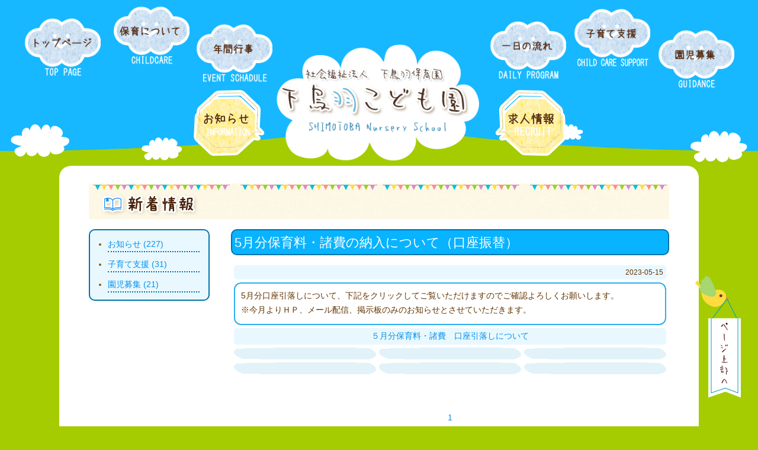

--- FILE ---
content_type: text/html; charset=UTF-8
request_url: https://www.shimotobahoikuen.jp/blog?kid=467
body_size: 5058
content:
<!DOCTYPE HTML>
<html lang="ja">
<head>
<meta http-equiv="Content-Type" content="text/html; charset=utf-8">
<meta name="viewport" content="width=device-width,initial-scale=1.0" />

<title>下鳥羽こども園｜伏見区</title>
<link href="style.css" rel="stylesheet" type="text/css">
<script type="text/javascript" src="js/pagetop.js"></script>

<!--[if lt IE 9]>
<script src="https://css3-mediaqueries-js.googlecode.com/svn/trunk/css3-mediaqueries.js"></script>
<![endif]-->

<!-- slider-->
<script src="js/jquery-1.11.0.min.js"></script>
<script src="js/jquery.glide.min.js"></script>
<!-- slider-->

<!--yuga.jsの読み込み-->

<script type="text/javascript" src="js/yuga.js" charset="utf-8"></script>
<!--yuga.jsの読み込み-->

<link rel="stylesheet" href="https://use.fontawesome.com/releases/v5.5.0/css/all.css" integrity="sha384-B4dIYHKNBt8Bc12p+WXckhzcICo0wtJAoU8YZTY5qE0Id1GSseTk6S+L3BlXeVIU" crossorigin="anonymous">

		<link rel='stylesheet' href='common/lightbox.css' type='text/css' media='screen' /> 
		</head>
	
<body>


<div id="system_main">
	


<header class="clearfix">

	<div id="headerbox">
<h1><a href="./"><img src="images/top.png" alt="下鳥羽こども園" class="btn"/></a></h1>
<div id="menu_kyujin"> <a href="./recruit"><img src="images/menu_kyujin.png" alt="求人情報" class="btn"/></a> </div>
<div id="menu_oshirase"> <a href="/blog?scid=4"><img src="images/menu_oshirase.png" alt="お知らせ" class="btn"/></a> </div>	
	
<nav id="mainnav">
<ul class="clearfix">
	<li id="menu1"><a href="./"><img src="images/menu1.png" alt="トップページ" class="btn"/></a></li>
	<li id="menu2"><a href="./about"><img src="images/menu2.png" alt="保育について" class="btn"/></a></li>
	<li id="menu3"><a href="./event"><img src="images/menu3.png" alt="年間行事" class="btn"/></a></li>
	<li id="menu4"><a href="./daily"><img src="images/menu4.png" alt="一日の流れ" class="btn"/></a></li>
	<li id="menu5"><a href="./blog?scid=2#blog"><img src="images/menu5.png" alt="子育て支援" class="btn"/></a></li>
	<li id="menu6"><a href="./blog?scid=3#blog"><img src="images/menu6.png" alt="園児募集" class="btn"/></a></li>
</ul>
</nav>

	</div> 	
</header>

	<div id="topimg"><img src="images/topimg0.png" alt=""/></div>

<main>
	
	
<section id="blog">
<h2>
<img src="images/title_blog.png" alt="新着情報"/></h2>

  <div id="blogbox" class="clearfix">
<nav id="blogside">
<ul>
						<li><a href='./blog?scid=4' class='button hvr-fade'>お知らせ (227)</a></li>
					
						<li><a href='./blog?scid=2' class='button hvr-fade'>子育て支援 (31)</a></li>
					
						<li><a href='./blog?scid=3' class='button hvr-fade'>園児募集 (21)</a></li>
					</ul>
</nav>

  <div id="blog_o">
 

		
					
					<div class='blogmain'>
						<h3>5月分保育料・諸費の納入について（口座振替）</h3>
						<table border='0' cellspacing='0' cellpadding='0'>
							<tr>
								<td colspan='3' class='blogdate'>2023-05-15</td>
							</tr>
							<tr>
								<td colspan='3' class='blogtext'><p>5月分口座引落しについて、下記をクリックしてご覧いただけますのでご確認よろしくお願いします。</p><p>※今月よりＨＰ、メール配信、掲示板のみのお知らせとさせていただきます。</p></td>
							</tr>
				
							<tr>
								<td colspan='3' class='blogpdf'><a href='pdf/c42a993e1b2e8338ad8987853b46475.pdf' target='_blank'>５月分保育料・諸費　口座引落しについて</a></td>
							</tr>
					
							<tr>
								<td class='blogphoto1'>
				
								</td>
								<td class='blogphoto1'>
				
								</td>
								<td class='blogphoto1'>
				
								</td>
							</tr>
							<tr>
								<td class='blogphoto1'>
				
								</td>
								<td class='blogphoto1'>
				
								</td>
								<td class='blogphoto1'>
				
								</td>
							</tr>
						</table>
					</div>
				

				<ul class='pagination'>
			
					<li>
						<a href='./blog?scid=0&pg=1'  class='active'><span>1</span></a>
					</li>
				
				</ul>
			

  </div>
  
</div>

</section><!-- blog -->


	
</main><!--/main -->



  <div class="pagetop"><a href="#system_main" onclick="backToTop(); return false"><img src="images/pagetop.png" alt="このページのトップへ" class="btn" /></a></div>


<footer>

	<div class="address">
		
	<table>
  <tbody>
    <tr>
      <th scope="row"><img src="images/name.png" alt=""/></th>
      <td>〒612-8471
京都府京都市伏見区下鳥羽長田町210<br>
TEL： <a href="tel:0756013963">075-601-3963</a>　FAX： 075-601-7472</td>
    </tr>
  </tbody>
</table>
	</div>
	
<div class="copy">
  <img src="images/copy.png" alt="Copyright &copy; 社会福祉法人 下鳥羽こども園. All Rights Reserved."/> </div>
	
</footer>

</div><!--/system_main -->


<script>
$('.slider').glide({
arrowRightText: '',
arrowLeftText: '',
animationDuration: 4000,
autoplay: 5000,
navigation : false,
hoverpause: false
});
</script>

		<script type='text/javascript' src='common/lightbox.min.js'></script>
		</body>
	
</html>




--- FILE ---
content_type: text/css
request_url: https://www.shimotobahoikuen.jp/style.css
body_size: 32039
content:
@charset "utf-8";
/* CSS Document */

* { 
margin: 0;
 padding: 0;
  border: 0;
   list-style: none; 
   }

p {
	padding-top: 2px;
	padding-bottom: 4px;
	margin: 0px;
}

a {
	color: #0090EC;
	text-decoration: none;
} 
a:visited {
	color: #F46A00;
	text-decoration: none;
} 
a:hover {
	color: #E1001C;
} 
a:active {
　　color: #CC0066; 
} 

.green {
	color: #7EAC5D;
}


.photo {
	border: 10px solid #FFF;
	border-radius:8px;
	-moz-border-radius:8px;
	-webkit-border-radius:8px;
	box-shadow:1px 1px 4px #ccc;
	-moz-box-shadow:1px 1px 4px #ccc;
	-webkit-box-shadow:1px 1px 4px #ccc;
}

/*---------------------------------------------------------
  						clearfix
---------------------------------------------------------*/
.clearfix:after {
    content: "."; 
    display: block;
    clear: both;
    height: 0;
    visibility: hidden;
}
.clearfix {
    min-height: 1px;
}
.clea{
	clear:both;	
	}
* html .clearfix {
    height: 1px;
    /*¥*//*/
    height: auto;
    overflow: hidden;
    /**/
}






h3 {
	text-align: left;
	border-radius: 10px;
	font-size: 1.6em;
	font-weight: normal;
	color: #FFFFFF;
	margin-bottom: 0.5em;
	border: 2px solid #0072AA;
	padding-bottom: 0.2em;
	background-color: #08B3FF;
	padding-top: 0.2em;
	padding-right: 0.2em;
	padding-left: 0.2em;
}

#member h3 {
	text-align: left;
	border-radius: 10px;
	font-size: 1.6em;
	font-weight: normal;
	color: #FFFFFF;
	margin-bottom: 0.5em;
	border: 2px solid #388800;
	padding-bottom: 0.2em;
	background-color: #A4CC00;
	padding-top: 0.2em;
	padding-right: 0.2em;
	padding-left: 0.2em;
}
h2 {
	margin-bottom: 12px;
	text-align: left;
	background-image: url(images/bg_h2.png);
	background-position: center top;
	background-repeat: no-repeat;
	padding-left: 20px;
	font-weight: normal;
	padding-top: 15px;
	padding-bottom: 10px;
}


h4 {
	text-align: left;
	font-size: 20px;
	font-weight: normal;
	color: #FF4B4E;
	margin-bottom: 0.5em;
	border-bottom: 1px dashed #FF4B4E;
	border-top: 1px dashed #FF4B4E;
}

img {
	vertical-align: bottom;
	border: 0px;

}



main a:hover img {
	opacity: 0.7;
	-moz-opacity:0.7; 
	filter: alpha(opacity=70);
	zoom: 1;
}




/*ページ構成*/
html,body {
	height: 100%;
	margin: 0px;
	padding: 0px;
	width: 100%;
	text-align: center;
	font-family: "ヒラギノ角ゴ Pro W3", "Hiragino Kaku Gothic Pro", "メイリオ", Meiryo, Osaka, "ＭＳ Ｐゴシック", "MS PGothic", sans-serif;
	font-size: 14px;
	background-color: #FDE293;
	color: #633400;
	background-color: #a4cc00;
}


#system_main {

	text-align: center;
	margin-top: 0px;
	margin-right: auto;
	margin-bottom: 0px;
	margin-left: auto;
}

h1 {
	padding-top: 60px;
	width: 400px;
	text-align: center;
	margin-left: auto;
	margin-right: auto;
	position: absolute;
	top: 0;
	left: 0;
	right: 0;
	bottom: 0;
	margin: auto;
	z-index: 999;
}
h1 img {
	width: 100%;
}
h1 a:hover img {
transform: translate(0px,-10px);
}

h1 a img {
  transition: all 1s;
}


header {
	width: 100%;
	padding: 0px;
	margin-right: auto;
	margin-left: auto;
	overflow: hidden;
	background-color: #17b8ff;
	text-align: center;

}
#headerbox {
	width: 1200px;
	margin-right: auto;
	margin-left: auto;
	position: relative;
	height: 270px;
	padding-top: 10px;
	z-index: 999;
}
#menu_kyujin {
	position: absolute;
	top:150px;
	right: 280px;
	width: 130px;
}
#menu_kyujin img {
	width: 100%;
}
#menu_oshirase {
	position: absolute;
	top:150px;
	left: 280px;
	width: 130px;
}
#menu_oshirase img {
	width: 100%;
}

#menu_member {
	position: absolute;
	top:150px;
	left: 110px;
	width: 150px;
}
#menu_member img {
	width: 100%;
}

#menu_dl {
	position: absolute;
	top:150px;
	right: 110px;
	width: 150px;
}
#menu_dl img {
	width: 100%;
}


#mainnav {
	width: 100%;
	padding: 0px;
	height: auto;
	margin-right: auto;
	margin-left: auto;
}
#mainnav ul {
	width: 1200px;
	margin-right: auto;
	margin-left: auto;

	padding-top: 10px;
}
#mainnav ul li{
	width: 130px;
	list-style-type: none;
	float: left;

	padding-right: 0px;
	padding-left: 0px;
	padding-bottom: 0px;
	margin: 0px;
}

#mainnav ul li img{
	width: 100%;
}

#menu1 {
	position: absolute;
	top:30px;
	left: 0px;
}	
#menu2 {
	position: absolute;
	top:10px;
	left: 150px;
}
#menu3 {
	position: absolute;
	top:40px;
	left: 290px;
}

#menu4 {
	position: absolute;
	top:35px;
	right: 284px;
}	
#menu5 {
	position: absolute;
	top:14px;
	right: 142px;
}

#menu6 {
	position: absolute;
	top:50px;
	right: 0px;
}	
#mainnav ul li a:hover img {
transform: translate(0px,-10px);
}

#mainnav ul li a img {
  transition: all 1s;
}



main {
	font-size: 14px;
	text-align: center;
	font-family: "ヒラギノ角ゴ Pro W3", "Hiragino Kaku Gothic Pro", "メイリオ", Meiryo, Osaka, "ＭＳ Ｐゴシック", "MS PGothic", sans-serif;
	display: block;
	clear: both;
	width: 980px;
	margin-right: auto;
	margin-left: auto;
	overflow: hidden;
	background-color: #FFFFFF;
	padding-top: 30px;
	padding-right: 50px;
	padding-bottom: 30px;
	padding-left: 50px;
	border-radius: 20px;
}





footer {
	width: 100%;
}
footer .copy {
	width: 400px;
	margin-right: auto;
	margin-left: auto;
	margin-top: 10px;
	margin-bottom: 20px;
}
footer .copy img {
	width: 100%;
	}

footer table {
	margin-left: auto;
	margin-right: auto;
	margin-top: 10px;
	margin-bottom: 10px;
}
footer th {
	width: 260px;
}
footer th img {
	width: 100%;
}
footer td {
	text-align: left;
	padding-left: 5px;
	padding-right: 5px;
	font-size: 1.1em;
}

.pagetop {
	position: fixed;
	right:20px;
	bottom:50px;
	width: 90px;
	-ms-writing-mode: tb-rl;
	writing-mode: vertical-rl;
}
.pagetop img {
	width: 100%;
  animation: horizontal 1s ease-in-out infinite alternate;
}
@keyframes horizontal {
    0% { transform:translateY( -5px); }
  100% { transform:translatey(  5px); }
}


/*スライダー*/


.slider {
	position: relative;
	width: 100%;
	height: auto;
	overflow: hidden;
	padding-bottom: 15px;
}
.slides {
	height: 100%;
	overflow: hidden;




  *zoom: 1;
	margin-top: 0px;
	margin-right: 0px;
	margin-bottom: 0px;
	margin-left: 0px;
	padding-top: 0px;
	padding-right: 0px;
	padding-bottom: 0px;
	padding-left: 0px;
}
.slide {
	height: 100%;
	float: left;
	clear: none;
	margin-top: 0px;
	margin-right: 0px;
	margin-bottom: 0px;
	margin-left: 0px;
	padding-top: 0px;
	padding-right: 0px;
	padding-bottom: 0px;
	padding-left: 0px;
}
.slide img {
	width: 100%;
	margin-bottom: 10px;
}
.slider-arrow 
{ position: absolute;
 display: block;
  margin-bottom: -20px; 
  padding: 20px; 
  }

/*
.slider-arrow--right { bottom: 50%; right: 30px; background: url(img/right.png) no-repeat; }
.slider-arrow--left { bottom: 50%; left: 30px; background: url(img/left.png) no-repeat; }
*/

.slider-nav { 
position: absolute; 
bottom: 0px; 
}
.slider-nav__item { 
width: 12px; 
height: 12px; 
float: left; clear: none; 
display: block;
margin: 0 5px; 
border: 1px solid #8AC6F1; 
border-radius: 8px; }
.slider-nav__item:hover {
	background-color: #fff;
}
.slider-nav__item--current {
	background-color: #8AC6F1;
}





#topslide {
	position: relative;
	margin-right: auto;
	margin-left: auto;
	width: 100%;
	background-color: #a4cc00;
	margin-top: -80px;
}

#topimg1 {
	position:absolute;
	top:0px;
}

#topimg1 img {
	width: 100%;
	height: 100%;
	margin-top: 0px;
	margin-right: 0px;
	margin-bottom: 0px;
	margin-left: 0px;
	padding-top: 0px;
	padding-right: 0px;
	padding-bottom: 0px;
	padding-left: 0px;
}

#topimg2 {
	position:absolute;
	bottom:20px;
}

#topimg2 img {
	width: 100%;
	height: 100%;
	margin-top: 0px;
	margin-right: 0px;
	margin-bottom: 0px;
	margin-left: 0px;
	padding-top: 0px;
	padding-right: 0px;
	padding-bottom: 0px;
	padding-left: 0px;
}



/*スライダー*/

#topimg {
	width: 100%;
	margin-top: -70px;
	background-color: #A4CC00;
}
#topimg img {
	width: 100%;
}

/* トップ */

#top {
	margin-bottom: 2em;
	vertical-align: top;
}

#tleft {
	width: 60%;
	float: left;
	margin-bottom: 10px;
	border-radius: 10px;
	}


#tright {
	width: 38%;
	float: right;
	}
	

#news {
	margin-bottom: 10px;
	border-radius: 10px;

	}

#news ul {
	text-align: left;
	padding-left: 1em;
	padding-right: 1em;
	padding-bottom: 1em;
	padding-top: 1em;
	background-color: #FFF9C6;
	border: 3px solid #FFD949;

	height: 190px;
	overflow: scroll;
}
#news li {
	text-align: left;
	border-bottom: 1px dashed #FF7187;
	margin-bottom: 3px;
	padding-bottom: 3px;
}

#map {
	background-color: #FFF9C6;
	border: 3px solid #FFD949;
	border-radius: 18px;
	padding-top: 10px;
	padding-bottom: 10px;
}
	

#map iframe {
	width: 90%;
	height: 300px;
}	
.instagrambnr {
    margin-top: 20px;
}
.instagrambnr img {
	width: 250px;
}

.infob {
	margin-right: auto;
	margin-left: auto;
	text-align: center;
}
.infob a {
	padding-top: 0.3em;
	padding-bottom: 0.3em;
	margin-left: auto;
	border: 3px solid #FFFFFF;
	border-radius: 10px;
	display: block;
	color: #FFFFFF;
	-webkit-box-shadow: 1px 1px 3px #B0A192;
	box-shadow: 1px 1px 3px #B0A192;
	width: 12em;
	text-align: center;
	margin-right: auto;
	font-size: 17px;
	margin-bottom: 15px;
	background-color: #0094DC;
	text-decoration: none;
}
.infob a:hover {
	background-color: #582100;
	border: 3px solid #FFF9E6;
	color: #A4CC00;
}

.infob2 {
	margin-right: auto;
	margin-left: auto;
	text-align: center;
}
.infob2 a {
	padding-top: 0.3em;
	padding-bottom: 0.3em;
	margin-left: auto;
	border: 3px solid #FFFFFF;
	border-radius: 10px;
	display: block;
	color: #FFFFFF;
	-webkit-box-shadow: 1px 1px 3px #B0A192;
	box-shadow: 1px 1px 3px #B0A192;
	width: 12em;
	text-align: center;
	margin-right: auto;
	font-size: 17px;
	margin-bottom: 15px;
	background-color: #DC0052;
	text-decoration: none;
	margin-top: 15px;
}
.infob2 a:hover {
	background-color: #582100;
	border: 3px solid #FFF9E6;
	color: #A4CC00;
}
	

/* 概要 */	

#outline {
	margin-bottom: 5em;
}

#outline table {
	width: 100%;
	margin-right: auto;
	margin-left: auto;
	border-collapse: collapse;
	border: 1px solid #57DBFE;
	margin-bottom: 1em;
}
#outline th {
	padding: 0.5em;
	text-align: center;
	width: 20%;
	border: 1px solid #57DBFE;
	background-color: #FFF9C6;
}
#outline td {
	border: 1px solid #57DBFE;
	padding: 0.5em;
	background-color: #FFFFFF;
	vertical-align: top;
	text-align: left;
}


/* 保育について */	

#houshin {
	margin-bottom: 3em;
}
.houshintxt {
	margin-left: 1em;
	margin-right: 1em;
	margin-bottom: 1em;
	text-align: left;
	font-size: 1.2em;
	line-height: 1.6em;
}
#houshin table {
	width: 96%;
	margin-right: auto;
	margin-left: auto;
	border-spacing: 5px;
}
#houshin td {
	width: 25%;
	text-align: center;
}
#houshin td img {
	width: 100%
}
  .waku02 {
    position:relative; /* positionの基準とするためrelativeを与えます。 */
  }
  .waku02:before {
    content: ''; /* このプロパティが無いと擬似要素は機能しません、お決まりの呪文です。 */
    display: block; /* ブロック要素にします。 */
    position: absolute; /* absoluteで上に乗っけます。 */
    top: 0; /* 縦横の値を入れるのは基本です。入れないとだめ！っと思っておくほうが今後の為いいです。 */
    left: 0;
    width: 100%;
    height: 100%;
    box-shadow: inset 0 0 0px 8px rgba(255,255,255,0.6);
    }
#mokuhyou {
	margin-bottom: 3em;
}
#mokuhyou ul {
	width: 90%;
	margin-right: auto;
	margin-left: auto;
}
#mokuhyou ul li {
	width: 25%;
	float: left;
}
#mokuhyou ul li img {
	width: 100%;
}
#mokuhyou ul li:nth-child(odd) {
	margin-top: 20px;
}
#mokuhyou table {
	width: 96%;
	margin-right: auto;
	margin-left: auto;
	border-spacing: 5px;
}
#mokuhyou td {
	width: 25%;
	text-align: center;
}
#mokuhyou td img {
	width: 100%
}


#tokushoku {
	margin-bottom: 3em;
}


#tokushoku ul {
  border: solid 2px #ffb03f;
  padding: 0.5em 1em 0.5em 2.3em;
  position: relative;
  margin-top: 2em;
}
#tokushoku ul li {
	line-height: 1.5;
	padding: 0.5em 0;
	list-style-type: none!important;
	text-align: left;
}
#tokushoku ul li:before {/*リストのアイコン*/
  font-family: "Font Awesome 5 Free";
  content: "\f058";
  position: absolute;
  left : 1em; /*左端からのアイコンまでの距離*/
  color: #ffb03f; /*アイコン色*/
}
#tokushoku ul li:after {/*タブ*/
  background: #ffb03f;
  color: #fff;
  font-family: "Font Awesome 5 Free",'Avenir','Arial',sans-serif;
  position: absolute;
  left: -2px;
  bottom: 100%;
  padding: 1px 7px;
  content: '\f0a7  Check';/*アイコンコード＋文字*/
  letter-spacing: 0.05em;/*字間*/
  }

#floor {
	margin-bottom: 3em;
}
#floor table {
	width: 100%;
}
#floor td {
	padding: 5px;
	text-align: center;
	width: 33.3%;
}

#floor dl {
	width: 100%;
	margin-bottom: 10px;
}
#floor dt {

}
#floor dd {
	text-align: center;
	border: 2px dashed #FFCC6E;
	margin-top: 3px;
	border-radius: 5px;
	background-color: #FFF9E9;
	font-size: 0.9em;
}
#floor table img {
	width: 100%;
	border-radius: 8px;
}

#daily {
	margin-bottom: 3em;
	}
.daybox {
	margin-bottom: 20px;
}
.daybox img {
	width: 90%;
}
#day1 {
	float: left;
	width: 25%;
}
#day2 {
	float: left;
	width: 25%;
}
#day3 {
	float: left;
	width: 25%;
}
#day4 {
	float: left;
	width: 25%;
}
#day1 table {
	border-collapse: collapse;
	border: 1px solid #FF4994;
	margin-top: 1em;
	margin-right: auto;
	margin-left: auto;
	width: 96%;
}
#day1 th {
	border: 1px solid #FF4994;
	padding-top: 0.4em;
	padding-right: 0.4em;
	padding-left: 0.4em;
	padding-bottom: 0.4em;
	text-align: center;
	background-color: #FFD8E8;
}
#day1 td {
	padding-top: 0.4em;
	padding-right: 0.4em;
	padding-left: 0.4em;
	padding-bottom: 0.4em;
	text-align: left;
	background-color: #FFF7FA;
	width: 80%;
	vertical-align: top;
	border: 1px solid #FF4994;
}

#day2 table {
	border-collapse: collapse;
	border: 1px solid #FF7F10;
	margin-top: 1em;
	margin-right: auto;
	margin-left: auto;
	width: 96%;
}
#day2 th {
	border: 1px solid #FF7F10;
	padding-top: 0.4em;
	padding-right: 0.4em;
	padding-left: 0.4em;
	padding-bottom: 0.4em;
	text-align: center;
	background-color: #FFE3CA;
}
#day2 td {
	padding-top: 0.4em;
	padding-right: 0.4em;
	padding-left: 0.4em;
	padding-bottom: 0.4em;
	text-align: left;
	background-color: #FFFAF7;
	width: 80%;
	vertical-align: top;
	border: 1px solid #FF7F10;
}

#day3 table {
	border-collapse: collapse;
	border: 1px solid #71C4F3;
	margin-top: 1em;
	margin-right: auto;
	margin-left: auto;
	width: 96%;
}
#day3 th {
	border: 1px solid #71C4F3;
	padding-top: 0.4em;
	padding-right: 0.4em;
	padding-left: 0.4em;
	padding-bottom: 0.4em;
	text-align: center;
	background-color: #BCE3F9;
}
#day3 td {
	padding-top: 0.4em;
	padding-right: 0.4em;
	padding-left: 0.4em;
	padding-bottom: 0.4em;
	text-align: left;
	background-color: #EAF7FF;
	width: 80%;
	vertical-align: top;
	border: 1px solid #71C4F3;
}
#day4 table {
	border-collapse: collapse;
	border: 1px solid #33A74B;
	margin-top: 1em;
	margin-right: auto;
	margin-left: auto;
	width: 96%;
}
#day4 th {
	border: 1px solid #33A74B;
	padding-top: 0.4em;
	padding-right: 0.4em;
	padding-left: 0.4em;
	padding-bottom: 0.4em;
	text-align: center;
	background-color: #CDF3C2;
}
#day4 td {
	padding-top: 0.4em;
	padding-right: 0.4em;
	padding-left: 0.4em;
	padding-bottom: 0.4em;
	text-align: left;
	background-color: #EFFFE5;
	width: 80%;
	vertical-align: top;
	border: 1px solid #33A74B;
}


#event {
	margin-bottom: 2em;
}
#event table {
	width: 100%;
	margin-bottom: 2em;
}
#event th {
	width: 15%;
	vertical-align: top;
}
#event th img {
	width: 90%;
}
#event td {
	width: auto;
}

.eventtxt {
	margin-bottom: 1em;
	padding-top: 0.5em;
	padding-right: 0.5em;
	padding-bottom: 0.5em;
	padding-left: 0.5em;
	text-align: left;
	background-color: #FFFFFF;
	border-radius: 1em;
	-webkit-box-shadow: inset 1px 1px 2px #CDBEAA;
	box-shadow: inset 1px 1px 2px #CDBEAA;
}
#spring dl {
}
#spring dt {
	width: 4em;
	text-align: center;
	float: left;
	font-size: 1.3em;
	font-weight: bold;
	background-color: #FF769D;
	border-radius: 6px;
	color: #FFFFFF;
}
#spring dd {
	width: auto;
	float: left;
	margin-left: 1em;
	color: #9A0034;
}

#summer dl {
}
#summer dt {
	width: 4em;
	text-align: center;
	float: left;
	font-size: 1.3em;
	font-weight: bold;
	background-color: #8DBC1B;
	border-radius: 6px;
	color: #FFFFFF;
}
#summer dd {
	width: auto;
	float: left;
	margin-left: 1em;
	color: #236300;
}

#autumn dl {
}
#autumn dt {
	width: 4em;
	text-align: center;
	float: left;
	font-size: 1.3em;
	font-weight: bold;
	background-color: #EF7C1A;
	border-radius: 6px;
	color: #FFFFFF;
}
#autumn dd {
	width: auto;
	float: left;
	margin-left: 1em;
	color: #864200;
}


#winter dl {
}
#winter dt {
	width: 4em;
	text-align: center;
	float: left;
	font-size: 1.3em;
	font-weight: bold;
	background-color: #24ABCB;
	border-radius: 6px;
	color: #FFFFFF;
}
#winter dd {
	width: auto;
	float: left;
	margin-left: 1em;
	color: #006A83;
}






#event ul {
	width: 100%;
	margin-right: auto;
	margin-left: auto;
}
#event ul li {
	width: 33.3%;
	text-align: center;
	float: left;
	margin-bottom: 10px;
}


#event li img {
	width: 88%;
	border-radius: 10px;
	border: 6px solid #FFFFFF;
	-webkit-box-shadow: 1px 1px 3px #A39279;
	box-shadow: 1px 1px 3px #A39279;
}

#recruit {
	margin-bottom: 2em;
}
.recruittxt {
	font-size: 2em;
	color: #17B8FF;
	margin-bottom: 1em;
}

.bg_recruit {
	background-image: url(images/bg_recruit.png);
	background-repeat: repeat-x;
	background-position: center top;
	background-color: #DBF7FF;
	padding-top: 50px;
	padding-right: 20px;
	padding-bottom: 20px;
	padding-left: 20px;
	margin-bottom: 40px;
}
.bg_recruit table {
	width: 100%;
}
.bg_recruit th {
	color: #0084BF;
	font-size: 1.3em;
}
.bg_recruit td {
}

.recruitpdf {
	text-align: center;
	padding: 5px;
	-moz-border-radius: 12px;
	-webkit-border-radius: 12px;
	width: auto;
	border-radius: 5px;
	border-top: 2px dotted #17B8FF;
	border-bottom: 2px dotted #17B8FF;
}
.recruittext {
	text-align: left;
	padding: 10px;
	border-radius: 7px;
	-moz-border-radius: 12px;
	-webkit-border-radius: 12px;
	border: 2px solid #27AEF0;
	background-color: #FFFFFF;
	width: auto;
}

.recruitphoto {
	width: 60%;
	margin-right: auto;
	margin-left: auto;
	margin-top: 10px;
}
.recruitphoto img {
	width: 90%;
	border: solid 4px #FFF;
	box-shadow: 1px 1px 4px 0px #D5D3D1;
	border-radius: 10px;
}
.recruitphoto dl {
	width: 50%;
	float: left;
}
.recruitphoto dt {
	text-align: center;
}
.recruitphoto dd {
	text-align: center;
	margin-top: 5px;
	font-size: 12px;
	color: #824D00;
	margin-left: 5px;
	margin-right: 5px;
	border-radius: 6px;
	padding-top: 3px;
	padding-right: 3px;
	padding-bottom: 3px;
	padding-left: 3px;
}

#dl {
	margin-bottom: 4em;
}
#dl ul {
	padding-left: 15px;
	padding-right: 15px;
	text-align: left;
	margin-top: 15px;
}
#dl li {
	padding-bottom: 2px;
	list-style-type: disc;
	margin-bottom: 12px;
	border-bottom: 2px dotted #0072AA;
	background-repeat: no-repeat;
	background-position: left center;
	list-style-position: outside;
	margin-left: 15px;
	color: #865E0A;
}



#blog {
	margin-bottom: 2em;
}
#blogbox {
	width: 100%;
	margin-right: auto;
	margin-left: auto;
}
#blogside {
	width: 200px;
	float: left;
	border: 2px solid #0072AA;
	border-radius: 10px;
	background-color: #E9F8FF;
}
#blogside ul {
	padding-left: 15px;
	padding-right: 15px;
	text-align: left;
	margin-top: 15px;
}
#blogside li {
	padding-bottom: 2px;
	list-style-type: disc;
	margin-bottom: 12px;
	border-bottom: 2px dotted #0072AA;
	background-repeat: no-repeat;
	background-position: left center;
	list-style-position: outside;
	margin-left: 15px;
	color: #865E0A;
}
#blog_o {
	text-align: center;
	float: right;
	width: 740px;
	margin-right: auto;
	margin-left: auto;
	margin-top: 0px;
	margin-bottom: 40px;
	padding: 0px;
}

#blog .blogmain {
	text-align: center;
	margin-bottom: 60px;
}

#blog table {
	width: 100%;
	border-spacing: 5px;
	margin-right: auto;
	margin-left: auto;
}
#blog table tr .blogtext {
	text-align: left;
	padding: 10px;
	border-radius: 7px;
	-moz-border-radius: 12px;
	-webkit-border-radius: 12px;
	border: 2px solid #27AEF0;
	background-color: #FFFFFF;
	width: auto;
}

#blog .blogphoto1 {
	width: 33%;
	padding-top: 20px;
	background-image: url(images/bg_eventp1.png);
	background-size: 100% 100%;
}
#blog .blogphoto2 {
	width: 33%;
	padding-top: 20px;
	background-image: url(images/bg_eventp2.png);
	background-size: 100% 100%;
}

#blog .blogphoto1 img {
	width: 90%;
	border: solid 4px #FFF;
	box-shadow: 1px 1px 4px 0px #D5D3D1;
	border-radius: 10px;
}
#blog .blogphoto2 img {
	width: 90%;
	border: solid 4px #FFF;
	box-shadow: 1px 1px 4px 0px #D5D3D1;
	border-radius: 10px;
}

#blog table tr .blogcomment {
	
	font-size: 75%;
	text-align: center;
	padding: 5px;
	margin:5px;
	background-color:#FFF276;
	border-radius:7px;
	-moz-border-radius:7px;
	-webkit-border-radius:7px;
}
#blog .blogpdf {
	text-align: center;
	padding: 5px;
	-moz-border-radius: 12px;
	-webkit-border-radius: 12px;
	background-color: #E9F8FF;
	width: auto;
	border-radius: 5px;
}

#blog .blogdate {
	font-size: 12px;
	text-align: right;
	padding: 5px;
	-moz-border-radius: 12px;
	-webkit-border-radius: 12px;
	background-color: #E9F8FF;
	width: auto;
	border-radius: 5px;
}
#blog dl {
	margin-top: 10px;
	margin-right: 10px;
	margin-bottom: 10px;
	margin-left: 10px;
}
#blog dt {
	text-align: center;
}
#blog dd {
	text-align: center;
	margin-top: 5px;
	font-size: 12px;
	color: #824D00;
	margin-left: 5px;
	margin-right: 5px;
	border-radius: 6px;
	padding-top: 3px;
	padding-right: 3px;
	padding-bottom: 3px;
	padding-left: 3px;
}


#member {
margin-bottom: 2em;
}
#memberbox {
width: 100%;
margin-right: auto;
margin-left: auto;
}
#memberside {
	width: 200px;
	float: left;
	border: 2px solid #83AD00;
	border-radius: 10px;
	background-color: #FAFFDC;
}
#memberside ul {
padding-left: 15px;
padding-right: 15px;
text-align: left;
margin-top: 15px;
}
#memberside li {
	padding-bottom: 2px;
	list-style-type: disc;
	margin-bottom: 12px;
	border-bottom: 2px dotted #A4CC00;
	background-repeat: no-repeat;
	background-position: left center;
	list-style-position: outside;
	margin-left: 15px;
	color: #865E0A;
}
#member_o {
text-align: center;
float: right;
width: 740px;
margin-right: auto;
margin-left: auto;
margin-top: 0px;
margin-bottom: 40px;
padding: 0px;
}

#member .membermain {
text-align: center;
margin-bottom: 60px;
}

#member table {
width: 100%;
border-spacing: 5px;
margin-right: auto;
margin-left: auto;
}
#member table tr .membertext {
	text-align: left;
	padding: 10px;
	border-radius: 7px;
	-moz-border-radius: 12px;
	-webkit-border-radius: 12px;
	border: 2px solid #83AD00;
	background-color: #FFFFFF;
	width: auto;
}

#member .memberphoto1 {
width: 33%;
padding-top: 20px;
background-image: url(images/bg_eventp3.png);
background-size: 100% 100%;
}
#member .memberphoto2 {
width: 33%;
padding-top: 20px;
background-image: url(images/bg_eventp4.png);
background-size: 100% 100%;
}

#member .memberphoto1 img {
width: 90%;
border: solid 4px #FFF;
box-shadow: 1px 1px 4px 0px #D5D3D1;
border-radius: 10px;
}
#member .memberphoto2 img {
width: 90%;
border: solid 4px #FFF;
box-shadow: 1px 1px 4px 0px #D5D3D1;
border-radius: 10px;
}

#member table tr .membercomment {

font-size: 75%;
text-align: center;
padding: 5px;
margin:5px;
background-color:#FFF276;
border-radius:7px;
-moz-border-radius:7px;
-webkit-border-radius:7px;
}
#member .memberpdf {
	text-align: center;
	padding: 5px;
	-moz-border-radius: 12px;
	-webkit-border-radius: 12px;
	background-color: #FAFFDC;
	width: auto;
	border-radius: 5px;
}

#member .memberdate {
	font-size: 12px;
	text-align: right;
	padding: 5px;
	-moz-border-radius: 12px;
	-webkit-border-radius: 12px;
	background-color: #FAFFDC;
	width: auto;
	border-radius: 5px;
}
#member dl {
margin-top: 10px;
margin-right: 10px;
margin-bottom: 10px;
margin-left: 10px;
}
#member dt {
text-align: center;
}
#member dd {
text-align: center;
margin-top: 5px;
font-size: 12px;
color: #824D00;
margin-left: 5px;
margin-right: 5px;
border-radius: 6px;
padding-top: 3px;
padding-right: 3px;
padding-bottom: 3px;
padding-left: 3px;
}



/*ページ送り*/
.pager  ul.pagination {
  text-align: center;
  margin: 0;
  padding: 0;
}

.pager .pagination li {
	display: inline;
	margin: 0 2px;
	padding: 0;
	display: inline-block;
	background-color: #3089DC;
	width: 40px;
	height: 40px;
	text-align: center;
	position: relative;
	font-size: 0.9em;
}

.pager .pagination li a{
  vertical-align: middle;
  position: absolute;
  top: 0;
  left: 0;
  width: 100%;
  height: 100%;
  text-align: center;
  display:table;
  color: #fff;
  text-decoration: none;
}

.pager .pagination li a span{
  display:table-cell;
  vertical-align:middle;
}

.pager .pagination li a:hover,
.pager .pagination li a.active{
	color: #000;
	background-color: #92D1FF;
}




@media screen and (max-width:1200px){
h1 {
	padding-top: 10px;
	width: 38%;
	text-align: center;
	margin-left: auto;
	margin-right: auto;
	position: static;
top: auto;
left: auto;
right: auto;
bottom: auto;
margin: auto;
	z-index: 999;
}
#headerbox {
	width: 100%;
	margin-right: auto;
	margin-left: auto;

	height: auto;
	z-index: 999;
}
#mainnav {
	width: 100%;
	padding: 0px;
	height: auto;
	margin-right: auto;
	margin-left: auto;
}
	
#mainnav ul {
	width: 100%;
	margin-right: auto;
	margin-left: auto;
	height: auto;
}
#mainnav ul li{
	width: 16.6%;
	list-style-type: none;
	float: left;
	padding: 0px;
	margin: 0px;
}

#mainnav ul li img{
	width: 90%;
}

#menu1 {
	position: static;
	top:auto;
	left: auto;
}	
#menu2 {
	position: static;
	top:auto;
	left: auto;
}
#menu3 {
	position: static;
	top:auto;
	left: auto;
}
#menu4 {
	position: static;
	top:auto;
	left: auto;
}	
#menu5 {
	position: static;
	top:auto;
	left: auto;
}
#menu6 {
	position: static;
	top:auto;
	left: auto;
}	

#topimg {
	width: 100%;
	margin-top: 0px;
	background-color: #A4CC00;
}	
	
#menu_kyujin {
	position: absolute;
	top:50px;
	right: 100px;
	width: 15%;
}
	
	
#menu_oshirase {
	position: absolute;
	top:50px;
	left: 100px;
	width: 15%;
}	
	
	header table {
		width: 80%;
		margin-left: auto;
	margin-right: auto;
	}	
#menu_member {
	position: static;
	top: auto;
	left: auto;
	width: 80%;
	margin-left: auto;
	margin-right: auto;
}	
#menu_dl {
	position: static;
	top: auto;
	right: auto;
	width: 80%;
	margin-left: auto;
	margin-right: auto;
}	
			
	
} /*1200*/







@media screen and (max-width:768px){

header,main,#mainnav, #mainnav ul, #system_main,#topside {
	width: 100%;
	height:auto;	
}
body {
	background-image: url(none);
}
#topslide {
	width: 100%;
}


header {
	height: auto;
	text-align: center;
}


h1 {
	width: 40%;
}
	

h2 img {

}
main {
	padding-top: 20px;
	padding-right: 20px;
	padding-bottom: 20px;
	padding-left: 20px;
	margin-left: 5px;
	margin-right: 5px;
	width: auto;
}

#mainnav  {
	}
#mainnav ul {
	width: 100%;
	padding-top: 5px;
	padding-bottom: 5px;
	}

#mainnav ul li {
	width: 16.6%;

	}

.pagetop {
	position: fixed;
	right:20px;
	bottom:20px;
	width: 60px;
	-ms-writing-mode: tb-rl;
	writing-mode: vertical-rl;
}

footer .copy {
	width: 70%;
	margin-right: auto;
	margin-left: auto;

}

#day1 {
	float: auto;
		width: auto;
	}
#day2 {
	float: auto;
		width: auto;
	}	
#day3 {
	float: auto;
		width: auto;
	}
#day4 {
	float: auto;
		width: auto;
	}	
	
#tleft,#tright {
	float: none;
	display: block;
	width: auto;
	margin-bottom: 20px;
}
#blog .blogmain {
	width: 96%;
	padding: 10px;
	margin-right: auto;
	margin-left: auto;
	margin-bottom: 30px;
}

#blog td{
	width: 96%;
	display:block;
}

#blog table tr .blogphoto1 {
	width: 96%;
	padding: 10px;
}
#blog table tr .blogphoto2 {
	width: 96%;
	padding: 10px;
}	
#blogside, #blog_o {
	float: none;
	width: 96%;
	margin-right: auto;
	margin-left: auto;
	margin-bottom: 10px;
}	

#blog .blogphoto1 img {
	width: 80%;

}
#blog .blogphoto2 img {
	width: 80%;

}
#member .membermain {
width: 96%;
padding: 10px;
margin-right: auto;
margin-left: auto;
margin-bottom: 30px;
}

#member td{
width: 96%;
display:block;
}

#member table tr .memberphoto1 {
width: 96%;
padding: 10px;
}
#member table tr .memberphoto2 {
width: 96%;
padding: 10px;
} 
#memberside, #member_o {
float: none;
width: 96%;
margin-right: auto;
margin-left: auto;
margin-bottom: 10px;
} 

#member .memberphoto1 img {
width: 80%;

}
#member .memberphoto2 img {
width: 80%;

}
/*ページ送り*/
.pager .pagination li.pre,
  .pager .pagination li.next{
    display: inline-block;
    width: 40%;
    height: 40px;
    text-align: center;
  }

  .pager .pagination li.pre a,
  .pager .pagination li.next a{
    width: 100%;
    text-align: center;
  }

  .pager .pagination li.pre span::after{
    content: "　前の10件へ";
  }

  .pager .pagination li.next span::before{
    content: "次の10件へ　";
  }	
	

} /*768*/

@media screen and (max-width:480px){
header, footer,#mainnav, #mainnav ul, #system_main {
	width: 100%;	
}

h1 {
	width: 55%;
	margin-bottom: 10px;
}


h2 img {

}
h3 {
	font-size: 20px;
}


footer th {
	width: 50%;
	display: block;
	margin-right: auto;
	margin-left: auto;
}

footer td {
	width: 85%;
	display: block;
	margin-right: auto;
	margin-left: auto;
	text-align: center;
}

header {
	height: auto;
}
#mainnav ul {
	width: 90%;
	}

#mainnav ul li {
	width: 33.3%;
	margin-bottom: 5px;
	}
#mainnav ul li img {
	width: 80%;
	}

#menu_kyujin {
	position: absolute;
	top:20px;
	right: 10px;
	width: 20%;
}	
	
#menu_oshirase {
	position: absolute;
	top:20px;
	left: 10px;
	width: 20%;
}	
		
	
#houshin table {
	width: 80%;
}
#houshin td {
	width: 100%;
	display: block;
	margin-bottom: 10px;
}	
#mokuhyou table {
	width: 80%;
}
#mokuhyou td {
	width: 100%;
	display: block;
	margin-bottom: 10px;
}
	
#mokuhyou ul {
	width: 90%;
	margin-right: auto;
	margin-left: auto;
}
#mokuhyou ul li {
	width: 50%;
	float: left;
}

#mokuhyou ul li:nth-child(odd) {
	margin-top: 0px;
}	
	
	
	
	
#event ul {
	width: auto;
	margin-right: auto;
	margin-left: auto;
}
#event ul li {
	width: auto;
	float: none;
	margin-bottom: 10px;
}		
	
	
#floor td {
	width: 94%;
	margin-right: auto;
	margin-left: auto;
	display: block;
}
	
.recruittxt {
	font-size: 1.4em;
}

.recruitphoto {
	width: 94%;
	margin-right: auto;
	margin-left: auto;
	margin-top: 10px;
}	
	.instagrambnr img{
		width: 50%;
	}	
} /*480*/
